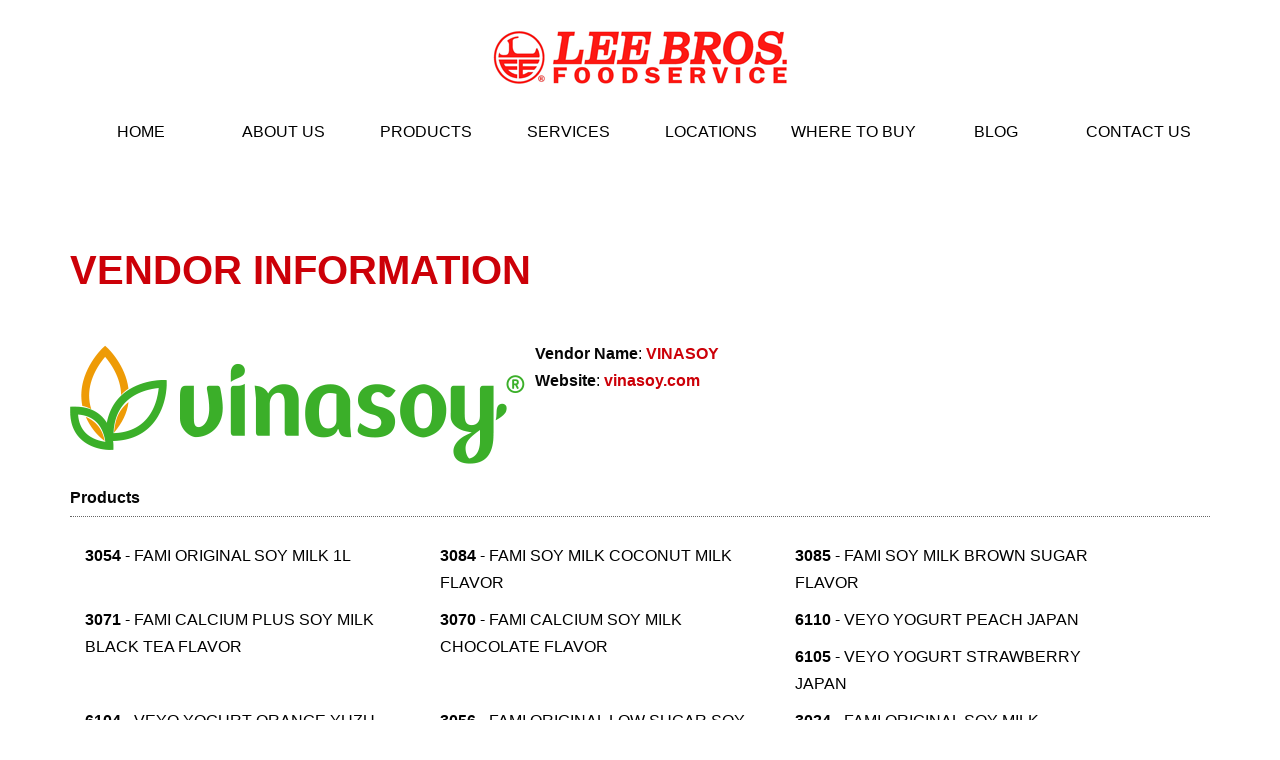

--- FILE ---
content_type: text/html; charset=utf-8
request_url: http://leebros.com/product.php?act=productvendor&vendorid=9705
body_size: 5822
content:

<!DOCTYPE html>
<html lang="en">
<head>
<meta charset="utf-8">
<title>www.leebros.com</title>
<meta name="viewport" content="width=device-width">
<meta name="format-detection" content="telephone=no">
<meta http-equiv="Content-Type" content="text/html; charset=utf-8">
<META  name="keywords" content="LeesCoffee, Cafe, Coffee, LeeSandwiches">
<meta http-equiv="Page-Enter" content="blendTrans(Duration=1.0)">
<meta name="description" content="">
<title>www.leebros.com</title>
<link href="skin/sheet/lees.css" type="text/css" rel="stylesheet">
<link href="skin/sheet/leesclass.css" type="text/css" rel="stylesheet">
<link href="skin/sheet/control.css" type="text/css" rel="stylesheet">
<link href="skin/sheet/cart.css" type="text/css" rel="stylesheet">
<link href="skin/sheet/second.css" type="text/css" rel="stylesheet">
<script src="https://code.jquery.com/jquery-3.6.0.min.js"></script>
<script>
    var $3_6_0 = jQuery.noConflict();
</script>
<script src="https://ajax.googleapis.com/ajax/libs/jquery/1.11.3/jquery.min.js"></script>
    <script>
        var $1_11_3 = jQuery.noConflict();
    </script>
<script type="text/javascript" src="skin/sheet/function.js"></script>
</head>
<body>
<div id="header">
    <div id="banner">
      <div class="container-fluid clear">
        <div style="text-align: center" class="logo">
    <a href="http://www.leebros.com"><img src="./skin/images/logo.png" border="0" /></a>
</div>
      </div>
    </div>
    <div id="topmenu">
      <div class="container-fluid">
        <ul class="nav navbar-nav flex pc"  id="cssmenu">
    <li><a  href="index.php">Home</a></li>
    <li><a  href="main.php?act=introduct&amp;content=about">About us</a></li>
    <li class="menu-product-box">
        <a  class="menu-product sp class='active'" href="product.php?act=productcategory">Products</a>
        <a   class="menu-product pc class='active'" href="">Products</a>
        <ul class="list-cat-menu pc">
            <li><a href="product.php?act=product&catid=all">ALL</a></li>
            <li><a href="product.php?act=product&catid=30">LEE'S FROZEN CONCENTRATE COFFEE</a></li>
            		
            <li><a href="product.php?act=product&catid=103">LEE'S COFFEE & TEA (FOODSERVICE)</a></li>
            		
            <li><a href="product.php?act=product&catid=104">GOURMET CAKES</a></li>
            		
            <li><a href="product.php?act=product&catid=105">LEE'S MACARONS</a></li>
            		
            <li><a href="product.php?act=product&catid=106">LEE’S COFFEE EXCLUSIVE FRESH GROUND COFFEE</a></li>
            		
            <li><a href="product.php?act=product&catid=118">PLANT-BASED MILK NON-DAIRY MILK</a></li>
            		
            <li><a href="product.php?act=product&catid=121">LEE’S COFFEE PREMIUM CAFÉ LATTE READY TO DRINK</a></li>
            		
            <li><a href="product.php?act=product&catid=122">TUFOCO</a></li>
            		
            <li><a href="product.php?act=product&catid=124">THANH HA FISH SAUCE-SINCE 1918 | OVER 100 YEARS</a></li>
            		
            <li><a href="product.php?act=product&catid=135">MASAN-CHINSU CHILI SAUCE</a></li>
            		
            <li><a href="product.php?act=product&catid=136">MASAN-CHINSU SOY SAUCE</a></li>
            		
            <li><a href="product.php?act=product&catid=137">MASAN-CHINSU FISH SAUCE</a></li>
            		
            <li><a href="product.php?act=product&catid=138">MASAN-OMACHI POTATO NOODLES</a></li>
            		
            <li><a href="product.php?act=product&catid=139">SPECIALTY INGREDIENTS FOR BUBBLE MILK TEA</a></li>
            		
            <li><a href="product.php?act=product&catid=141">SPECIALTY INGREDIENTS FOR BÁNH MÌ</a></li>
            		
            <li><a href="product.php?act=product&catid=142">SPECIALTY DELI MEATS FOR FAST FOODS</a></li>
            		
            <li><a href="product.php?act=product&catid=143">FROZEN PASTRIES</a></li>
            		
            <li><a href="product.php?act=product&catid=144">FROZEN FULLY BAKED PASTRIES</a></li>
            		
            <li><a href="product.php?act=product&catid=148">ST25 RICE GAO ONG CUA</a></li>
            		
            <li><a href="product.php?act=product&catid=149">SUGAR CANE JUICE MACHINE</a></li>
            		
            <li><a href="product.php?act=product&catid=154">LA FRESH FRUIT JUICE CONCENTRATE</a></li>
            		
            <li><a href="product.php?act=product&catid=153">ĐẶC SẢN VIETNAM</a></li>
            		
            <li><a href="product.php?act=product&catid=155">PREMIUM COFFEE</a></li>
            		
            <li><a href="product.php?act=product&catid=156">MASAN</a></li>
            		
            <li><a href="product.php?act=product&catid=157">VICOSAP</a></li>
            		
            <li><a href="product.php?act=product&catid=158">TIN FISH SAUCE | 300 YEARS HERITAGE</a></li>
            		
            <li><a href="product.php?act=product&catid=163">RICE PAPER</a></li>
            		
            <li><a href="product.php?act=product&catid=160">MASAN-CHINSU SRIRACHA CHILI SAUCE</a></li>
            		
            <li><a href="product.php?act=product&catid=161">MASAN-CHINSU SEASONINGS</a></li>
            		
            <li><a href="product.php?act=product&catid=162">WELLNESS AND HEALTH</a></li>
            		
            <li><a href="product.php?act=product&catid=164">BAKING & SPICES</a></li>
            		
            <li><a href="product.php?act=product&catid=165">RICE PAPER</a></li>
            		
            <li><a href="product.php?act=product&catid=166">PREMIUM RICE PRODUCTS COLLECTION</a></li>		
        </ul>
    </li>
    <li><a  href="main.php?act=service">Services</a></li>
    <li><a  href="main.php?act=location">Locations</a></li>
	<li><a  href="main.php?act=wheretobuy">Where To Buy</a></li>
    <li><a  href="main.php?act=news">BLOG</a></li>
    <li><a  href="main.php?act=contact">Contact us</a></li>
    <li style='display:none'><a href="product.php?act=cusorderprofile">Customer</a></li>
	</ul>
 <div class="menubt sp"> 
    <span class="top"></span>
    <span class="middle"></span> 
    <span class="bottom"></span>
    <div class="text text-menu">Menu</div>
</div>
      </div>
    </div>
  </div>
  <div id="content">
    <div class="container-fluid">
      <div style="margin-top:-15px;">
<div style="margin-top: 40px;">
	<h2><span class="titlebox" style="text-align: left;">Vendor Information</span></h2>
	
    <div>
    <div style="margin-top: 15px;">
    	<img src="upload/product/vendor/vinasoy.png" style="margin-top:5px; margin-right:10px;" align="left" border="0" style="margin-right:10px;"/>
        <span style="padding-top: 20px;"><b>Vendor Name</b></span>: <span class="titlebox">VINASOY</span><br />
        <b>Website</b>: <span class="titlebox">vinasoy.com</span><br />
    </div>
    <div>    </div>
    </div>
</div> 
<div style="clear: both; font-weight:bold; padding-top:20px; padding-bottom:5px; border-bottom:1px dotted #666666;">
	Products
	</div>
<div>   
		<table cellpadding="0" cellspacing="0" border="0" style="margin-bottom:30px; width:100%;">
			<tr><td style="padding-top:10px;">			
			<div style="padding:10px 0 5px 0; width:99%;">
			<div style="float:left; width:340px; text-align:left; margin:5px 0px 5px 15px;">				
				<a href="product.php?act=prodetail&catid=118&id=5940" class="newshot">
				<b>3054</b> - <span style="text-transform: capitalize;">FAMI ORIGINAL SOY MILK 1L</span></a>
				</div>
			
				<div style="float:left; width:340px; text-align:left; margin:5px 0px 5px 15px;">				
				<a href="product.php?act=prodetail&catid=118&id=5883" class="newshot">
				<b>3084</b> - <span style="text-transform: capitalize;">FAMI SOY MILK COCONUT MILK FLAVOR</span></a>
				</div>
			
				<div style="float:left; width:340px; text-align:left; margin:5px 0px 5px 15px;">				
				<a href="product.php?act=prodetail&catid=118&id=5884" class="newshot">
				<b>3085</b> - <span style="text-transform: capitalize;">FAMI SOY MILK BROWN SUGAR FLAVOR</span></a>
				</div>
			
				<div style="float:left; width:340px; text-align:left; margin:5px 0px 5px 15px;">				
				<a href="product.php?act=prodetail&catid=118&id=5856" class="newshot">
				<b>3071</b> - <span style="text-transform: capitalize;">FAMI CALCIUM PLUS SOY MILK BLACK TEA FLAVOR</span></a>
				</div>
			
				<div style="float:left; width:340px; text-align:left; margin:5px 0px 5px 15px;">				
				<a href="product.php?act=prodetail&catid=118&id=5855" class="newshot">
				<b>3070</b> - <span style="text-transform: capitalize;">FAMI CALCIUM SOY MILK CHOCOLATE FLAVOR</span></a>
				</div>
			
				<div style="float:left; width:340px; text-align:left; margin:5px 0px 5px 15px;">				
				<a href="product.php?act=prodetail&catid=118&id=5845" class="newshot">
				<b>6110</b> - <span style="text-transform: capitalize;">VEYO YOGURT PEACH JAPAN</span></a>
				</div>
			
				<div style="float:left; width:340px; text-align:left; margin:5px 0px 5px 15px;">				
				<a href="product.php?act=prodetail&catid=118&id=5844" class="newshot">
				<b>6105</b> - <span style="text-transform: capitalize;">VEYO YOGURT STRAWBERRY JAPAN</span></a>
				</div>
			
				<div style="float:left; width:340px; text-align:left; margin:5px 0px 5px 15px;">				
				<a href="product.php?act=prodetail&catid=118&id=5842" class="newshot">
				<b>6104</b> - <span style="text-transform: capitalize;">VEYO YOGURT ORANGE YUZU</span></a>
				</div>
			
				<div style="float:left; width:340px; text-align:left; margin:5px 0px 5px 15px;">				
				<a href="product.php?act=prodetail&catid=118&id=5834" class="newshot">
				<b>3056</b> - <span style="text-transform: capitalize;">FAMI ORIGINAL LOW SUGAR
SOY MILK</span></a>
				</div>
			
				<div style="float:left; width:340px; text-align:left; margin:5px 0px 5px 15px;">				
				<a href="product.php?act=prodetail&catid=118&id=5833" class="newshot">
				<b>3024</b> - <span style="text-transform: capitalize;">FAMI ORIGINAL SOY MILK</span></a>
				</div>
			</div>
			</td></tr>	
		</table>	
</div>
<div>
	<div style="clear: both; font-weight:bold; padding-top:20px; padding-bottom:15px; border-bottom:1px dotted #666666;">
	Choose Vendor Name:
	</div>
    <div style="padding-top:10px;margin-bottom: 100px;">
    	<select name="vendor" id="vendor" style="width:200px;" onchange="javascript:getvendorlist(this);""><option value='2''>LEE BROS./BAKERY</option><option value='3''>SAIGON GOURMET</option><option value='4''>LEES SANDWICHES</option><option value='10''>BERKELEY FARMS</option><option value='12''>CRYSTAL CO.</option><option value='13''>WONDER/HOSTESS</option><option value='14''>EARTHGRAINS BAKING</option><option value='15''>WATSONNVILLE COAST</option><option value='16''>AMEX DIST./BIMBO</option><option value='17''>REID PLASTIC</option><option value='21''>PACIFIC CHEESE</option><option value='24''>PITCO FOODS</option><option value='25''>VSA</option><option value='26''>LA ROSA TORTILIA</option><option value='28''>RACE STREET FOODS</option><option value='30''>PAPERCRAFT</option><option value='31''>SOUTHWEST TRADERS</option><option value='33''>NORTHERN ENERGY</option><option value='36''>WYZEN FOODS</option><option value='37''>OLIVERA FOODS</option><option value='40''>PACIFIC AGRI</option><option value='41''>ROCHESTER MIDLAND</option><option value='42''>WESTERN FOODS PRO.</option><option value='43''>ADM PACKAGED OIL</option><option value='44''>THE DANIELSEN CO.</option><option value='45''>HARVEST MEAT COMPANY</option><option value='49''>MILLER'S PACKING COMPANY</option><option value='50''>CAMPELL SOUP CO.</option><option value='51''>ATALANTA CORP.</option><option value='52''>YOPLAIT USA</option><option value='53''>COCO-COLA S.F.</option><option value='54''>SEVEN-UP BOTTLING</option><option value='55''>M.E.FOX&COMPANY</option><option value='58''>JONES DAIRY FARM</option><option value='60''>FRESH START VITAMIN</option><option value='63''>WM WRIGLEY JR CO.</option><option value='66''>SAMPCO INC</option><option value='67''>FRITO LAY</option><option value='68''>QUAKER OATS CO.</option><option value='70''>CONAGRA FOODS</option><option value='71''>S.MARTINELLI&CO.</option><option value='74''>FOUR-IN-ONE CO.</option><option value='75''>SIMPLOT FOOD GROUP</option><option value='76''>RUIZ FOODS PRODUCTS</option><option value='78''>LAWRY FOODS CO</option><option value='79''>GRAINGER</option><option value='80''>PEPSI-COLA CO</option><option value='83''>C G ROXANE WATER</option><option value='84''>NOVAMEX FOODS CORP</option><option value='85''>HEINZ CO.</option><option value='86''>3M PACKING</option><option value='87''>WEI-CHAN S.F BRANCH</option><option value='88''>CATER NEEDS</option><option value='89''>TONG ENTERPRISES</option><option value='90''>DART CONTAINER</option><option value='92''>SCHREIBER FOODS</option><option value='95''>HORMEL FOODS CORP</option><option value='97''>FOSTER FARMS</option><option value='98''>SHASTA BEVERAGES</option><option value='101''>EMPACADORA "TAPATIO"</option><option value='102''>PEARSON SALSES CO.</option><option value='103''>AEP INDUSTRIES INC.</option><option value='104''>TIMPAC INC.</option><option value='105''>POSH BAKERY</option><option value='106''>JALIMEX FOODS</option><option value='107''>PAPERCRAFT/SOLO</option><option value='110''>SALADINOS FOODSERVICE</option><option value='111''>SOUTHLAND FOOD TRAY</option><option value='112''>MOREHOUSE FOODS</option><option value='113''>PLUMROSE</option><option value='114''>GENERAL MILLS</option><option value='116''>PORTOLA PACKAGING  INC</option><option value='117''>GOLDMAX  INDUSTRIES. INC</option><option value='119''>NISSIN CUP NOODLE</option><option value='123''>KIKKOMAN</option><option value='124''>WELCH'S</option><option value='125''>KERNS BEVERAGE LLC</option><option value='129''>KRUGER FOODS</option><option value='131''>GAVINA COFFEE</option><option value='138''>LAGASSE BROS.INC</option><option value='142''>AUTHENTIC  LA VICTORIA FOODS</option><option value='143''>RECKITT&BENCKISER</option><option value='144''>BASIC AMERICAN FOODS</option><option value='147''>ALEGACY (HAROLD)</option><option value='149''>SCRIPTO TOKAI</option><option value='150''>O.K.FOODS INC.</option><option value='151''>CADBURY SCHWEPPES</option><option value='152''>DVW COMERCIAL</option><option value='153''>LA GOUT</option><option value='155''>GREAT SOUTHERN CORP</option><option value='157''>ZEP</option><option value='163''>ALCAN FOIL</option><option value='165''>GOLDEN OCHID KIMLAN</option><option value='166''>ORIENTAL DELICATED</option><option value='170''>VERNE MARANDA (USDA BAG)</option><option value='171''>WOLO MANUF. (HORN)</option><option value='172''>WESTERN PLASTIC</option><option value='178''>JARRITO DIST.</option><option value='182''>PILGRIM'S PRIDE</option><option value='186''>CADBURY ADAMS USA</option><option value='190''>BUNGE FOODS(R&H)</option><option value='191''>YEO'S TRADING</option><option value='192''>JUMEX FOODS</option><option value='198''>NOZAKI (GEISHA TUNA)</option><option value='202''>CLEAN SOURCE</option><option value='205''>JELTRO CASH & CARRY</option><option value='211''>KOCH SUPPLIES INC</option><option value='213''>MARQUEZ BROTHERS</option><option value='216''>GUITTARD CHOCO CO.</option><option value='221''>SANTA CLARA NUTS</option><option value='228''>ROYAL PAPER</option><option value='232''>PAPPERCON</option><option value='246''>PRIMA FOODS</option><option value='248''>BRIDGFORD FOODS</option><option value='251''>GT PROCUCE</option><option value='252''>KAMP (PROPANE)</option><option value='256''>FRENCH FRY EXPRESS</option><option value='263''>MASTERCRAFT PAKAGING</option><option value='265''>UNIVERSAL GRAPHICS</option><option value='272''>ADMIRAL CRAFT EQ.</option><option value='274''>HORNELL BREWING CO</option><option value='283''>VEND MART</option><option value='285''>PAPERCRAFT-ELM</option><option value='286''>REPULIC BAG INC</option><option value='290''>SCRUBBLE</option><option value='296''>WESTFARM FOODS</option><option value='299''>RICHMOND MEAT</option><option value='303''>JAMECO INC</option><option value='305''>ACME LINEN COMPANY</option><option value='314''>STEVES PRODUCE</option><option value='315''>ZENITH BAG</option><option value='319''>OCEAN SPRAYS</option><option value='325''>REYNALDO'S</option><option value='332''>ORANGE BAKERY</option><option value='333''>CERTI FRESHFOOD</option><option value='334''>CACIQUE USA</option><option value='335''>WESCO ENTERPRISES</option><option value='337''>VENTURA FOOD</option><option value='338''>VULCAN INC</option><option value='339''>CHARLIE'S PRIDE MEAT</option><option value='343''>BARKOFF CONTAINER</option><option value='344''>FLEA MARKET</option><option value='346''>GORDON SALES CO.</option><option value='347''>G.M.FOAM & PAPER</option><option value='349''>GENPAK</option><option value='350''>GOURMET TASTE</option><option value='351''>JIMENE'S FOODS</option><option value='352''>TAKE A BYTE</option><option value='357''>JAVA JACKET</option><option value='373''>AMERICAN GOURMET</option><option value='430''>ASTRO SALES INT.</option><option value='451''>S.T MED</option><option value='660''>BOTTOMLEY DIST.CO</option><option value='1512''>RESTAURANT DEPOT</option><option value='1776''>LHC ENTERPRISES</option><option value='1860''>CHONG'S PRODUCE INC</option><option value='3988''>WESTLAKE FRUIT&PROD</option><option value='7613''>WICKSTROM &ASSOCIATES</option><option value='9144''>ACS INDUSTRIES</option><option value='9198''>SUNNYVALE FOODS</option><option value='9642''>A&F EXPORT</option><option value='9644''>A.J.ANTUNES&CO.</option><option value='9648''>AABURCO</option><option value='9649''>AMERICAN ASSOCITION O</option><option value='9650''>AMERICAN ALL RISK INS SE</option><option value='9652''>ABOVE&BEYOND BALLOO</option><option value='9653''>ACCOUNTANT STATIONERS</option><option value='9655''>PACIFIC SPICE CO</option><option value='9656''>CHI FUNG PLASTICS</option><option value='9657''>DAWN BAKERY SUPPLY</option><option value='9658''>JUANITA'S FOOD</option><option value='9659''>KOCK FOOD RICHLAND</option><option value='9660''>LUNCH TRUCK PARTS</option><option value='9661''>NESTLE FOODSERVICE</option><option value='9662''>SAN FRAN QUALITY FD</option><option value='9663''>SAN FRANCISCO TRAD</option><option value='9664''>SARA LEE COFFEE &TEA</option><option value='9665''>SUN HING FOODS. INC</option><option value='9666''>SUPERIOR COFFEE</option><option value='9667''>AFFILIATED PACKAGING</option><option value='9669''>PIERRE FOODS INC</option><option value='9670''>MEAT DEPARTMENT</option><option value='9671''>B&H GOLDEN BAKE</option><option value='9672''>LOUIS JORDAN</option><option value='9673''>INTERNATIONAL BAKERS INC.</option><option value='9676''>CALICO BRANDS</option><option value='9677''>MP FOOD INC</option><option value='9678''>D&T FOODS INC.</option><option value='9679''>EASTIMPEX</option><option value='9680''>TREBOL PRODUCTOS CON SUERTE</option><option value='9681''>JOHNSON CATERING</option><option value='9683''>PEPELANDIA DISTRIBUTOR</option><option value='9685''>DARIGOLD</option><option value='9688''>CALIFORNIA WORLD TRADE </option><option value='9689''>MARATHON PACKING CORP</option><option value='9690''>CHEEZBIZ</option><option value='9691''>SUN FAT TRADING CORP</option><option value='9692''>LEES COFFEE</option><option value='9696''>TAN HUE VIEN</option><option value='9697''>DRAGON KY ANH</option><option value='9698''>LEE'S SIGNATURE</option><option value='9699''>MASAN</option><option value='9700''>LEE'S COFFEE EXCLUSIVE</option><option value='9702''>VISSAN</option><option value='9703''>CHINSU</option><option value='9704''>STAR KOMBUCHA</option><option value='9705'selected'>VINASOY</option><option value='9706''>NAKYDACO</option><option value='9707''>TUFOCO</option><option value='9708''>THỌ PHÁT</option><option value='9709''>HIEU BA CAY TRE</option><option value='9710''>THANH HA</option><option value='9711''>ROYAL</option><option value='9712''>LEE'S SUPPLIES</option><option value='9713''>LÊ NGUYỄN DƯƠNG</option><option value='9714''>GẠO ÔNG CUA</option><option value='9715''>CÔ BA MIỀN TÂY</option><option value='9716''>LA FRESH</option><option value='9717''>BELDI</option><option value='9718''>CAFE RUNAM</option><option value='9719''>VICOSAP</option><option value='9720''>NƯỚC MẮM TÍN</option><option value='9721''>DALAHOUSE</option><option value='9722''>DALAHOUSE</option><option value='9723''>TOP COCO</option><option value='9724''>CÔNG TY CỔ PHẦN THỰC PHẨM BÍCH CHI</option><option value='9725''>REC REC</option><option value='9726''>MAC CA DAI VIET</option><option value='9727''>BÍCH CHI</option><option value='9728''>LASUCO</option><option value='9729''>OMELI</option><option value='9730''>TRÀNG AN</option><option value='9731''>KIM BÔI</option><option value='9732''>NUTIFOOD</option><option value='9733''>FNV</option><option value='9734''>LASUCO</option><option value='9735''>BÁNH TRÁNG SACHI</option><option value='9736''>LOF</option><option value='9737''>AN NHIÊN</option><option value='9738''>BẢO HƯNG</option><option value='9739''>NADISA</option><option value='9740''>DH FOODS</option><option value='9741''>TRUNG NAM THANH</option></select>
    </div>
    <script language="javascript">
	function getvendorlist(control)
	{
		location.href='product.php?act=productvendor&vendorid=' + control.value;
	}
	</script>
</div>
</div>
    </div>
  </div>
	<div id="footer">
    <div class="container-fluid">
      <div class="pc">
<a href="index.php" class="menu_footer">Home</a>  |    
	<a href="main.php?act=introduct&content=about"  class="menu_footer">About us</a>  |
	<a href="product.php?act=product&catid=all"  class="menu_footer">Products</a>  |   
	<a href="main.php?act=service"  class="menu_footer">Services</a>  | 
	<a href="main.php?act=location"  class="menu_footer">Locations</a>  |   
    	<a href="main.php?act=news"  class="menu_footer">News</a>  |   	
	<a href="main.php?act=contact"  class="menu_footer">Contact us</a>     
	<!--<a href="main.php?act=recallproduct" class="menu_footer">Recalls & Product Notices</a>-->
</div>
<div class="coppy">
	<span class="text_footer">Copyright 1980-2020 Lee Bros. Foodservice, Inc. All Rights Reserved. Lee logo is a registered trademark of Lee Bros. Foodservice, Inc.</span>
</div>
    </div>
  </div>
</body>
</html>  


--- FILE ---
content_type: text/css
request_url: http://leebros.com/skin/sheet/lees.css
body_size: 3273
content:
/* CSS Document */
html {
    font-size: 62.5%;
}

div#page
{
	width:996px; margin:0 auto; border:2px solid #3564a2; background-color:#ffffff;
}
div#page #top
{	
	width:966px; margin:10px auto;	
}
div#page #top #banner
{
	height:90px
}
#page #top #topmenu
{
	height:43px; width:960px; margin:0 auto; background:url(../images/top_menu.png) no-repeat;
}
div#page #content
{
	background:url(../images/bg_right.png) right repeat-y; width:996px;
}
div#page #content #main_left
{
	width:740px; float:left; padding-left:16px;
}
div#page #content #main_right
{
	width:196px; float:left; padding-left:20px; padding-right:10px; background:url(../images/top_right.png) 14px 0px no-repeat;
}

#header {
	padding-bottom: 60px;
}

#footer
{
	padding:20px 0 10px 0; 
	color:#FFFFFF; 
	background: #0F5EAB;
	text-align: center;
}

#footer .coppy {
	margin: 20px 0 10px 0;
    text-align: center;
    font-size: 12px;
}


/* Dao add */
.clear:after {
	content: "";
	display: block;
	height: 0;
	clear: both;
	visibility: hidden;
  }
  
  .clear {
	display: inline-table;
  }
  
  /* mac \*/
  * html .clear {
	height: 1%;
  }
  
  .clear {
	display: block;
  }

.fl-left {
	float: left;
}

.fl-right {
	float: right;
}

ul, li {
	list-style: none;
	padding: 0;
    margin: 0;
}

.flex {
	display: flex;
}

.al-center {
	text-align: center;
}

.container-fluid {
    margin-right: auto;
    margin-left: auto;
    max-width: 1440px;
}

@media only screen and (min-width: 1025px) {
	.container-fluid {
	 	padding: 0px 70px;
	}
}

body {
    font-family: 'Montserrat', sans-serif;
    font-size: 16px;
    line-height: 1.42857143;
	color: #070707;
	margin: 0;
	padding: 0;
	line-height: 27px;
}

#banner {
	padding: 20px 0 10px 0;
}

#banner a {
	text-align: center;
}

.navbar-nav > li {
	position: relative;
	flex: 1;
}

.navbar-nav > li .list-cat-menu {
	position: absolute;
	top: 57px;
	z-index: 1000;
}

.navbar-nav > li .list-cat-menu li a {
	width: 350px;
	padding: 3px 20px;
	background-color: #0F5EAB;
	color: #fff;
	display: block;
        font-size: 14px;
}

.navbar-nav > li .list-cat-menu li a:hover {
	opacity: 0.7;
}

.navbar-nav {
	background-color: rgba(255,255,255,0.8);
}

.nav > li > a {
	color: #000;
	font-size: 16px;
	padding-top: 15px;
	padding-bottom: 15px;
	width: 100%;
	position: relative;
    display: block;
	padding: 15px 0;
	text-transform: uppercase;
	text-align: center;
}

.nav > li > a:focus, .nav > li > a:hover,.nav > li > a.active,
.nav .open>a, .nav .open>a:focus, .nav .open>a:hover {
	background-color: #0F5EAB;
	color: #fff;
}

#bxslider img {
	width: 100%;
}

h2 .titlebox {
	font-size: 4rem!important;
	padding-bottom:5px;
	margin-bottom: 40px;
	display: block;
	text-align: center;
	text-transform: uppercase;
}

.rendors-box {
	margin-bottom: 60px;
	text-align: center;
	justify-content: space-around;
	flex-wrap: wrap;
    margin-top: 60px;
}

.rendors-box div {
    width: 20%;
}

.news-hot {
	flex-wrap: nowrap;
	justify-content: space-around;
}

.news-item {
	width: 33.3333%;
	margin-right: 20px;
}

.news-item span {
	margin-left: 10px;
}

.product-items {
	justify-content: space-around;
	flex-wrap: wrap;
}

.product-items a {
	margin: 15px;
	width: 240px;
}

.product-items a p {
	color: #0F5EAB;
	margin: 5px 0;
}

.product-items a:hover {
	opacity: 0.5;
}

.product-items img {
	padding: 10px;
	width: auto;
	height: 200px;
}

.content-main {
	margin: 60px 0;
}

.service-page {
	margin-bottom: 30px;
}

.readmore {
	color: #780000;
}

.product-item-frame,
.promotion-item-frame,
.new-frame,
.brands-frame {
	padding-top: 60px;
}

.new-frame {
	padding-bottom: 60px;
}

.new-frame {
	background: #f9f9f9;
}

.overflow-sp3 {
	padding-bottom: 40px;
}

.promotion-item-frame .container-fluid,
.product-item-frame .container-fluid  {
	padding: 0;
}

.promotion-item-frame .bx-wrapper,
.product-item-frame .bx-wrapper  {
	padding: 0 50px;
}


.brands-frame {
	padding-bottom: 30px;
}

.list-product {
	flex-wrap: wrap;
	justify-content: flex-start;
	margin-top: 30px;
}

.prodetail {
	align-items: center;
	margin: 40px 0;
}

.prodetail .info {
	margin-left: 30px;;
}

.prodetail .info .title-left {
	font-size: 14px;
	display: inline-block;
	margin-right: 20px;
}

.prodetail .info  .pro-desc {
	margin: 60px 0;
}

.pro-note {
	color: #780000;
}

.pro-vendor {
	margin-bottom: 60px;
}

.pro-desc .flex {
	justify-content: space-between;
}

.panel {
    margin-bottom: 20px;
    background-color: #fff;
    border: 1px solid transparent;
    border-radius: 4px;
    -webkit-box-shadow: 0 1px 1px rgba(0,0,0,.05);
    box-shadow: 0 1px 1px rgba(0,0,0,.05);
}

.panel-default {
	width: 47%;
    border-color: #ddd;
}

.table {
	width: 100%;
	border-spacing: 0;
    border-collapse: collapse;
}

.panel-default > .panel-heading {
    color: #333;
    background-color: #f5f5f5;
    border-color: #ddd;
}

.panel-heading {
    padding: 10px 15px;
    border-bottom: 1px solid transparent;
    border-top-left-radius: 3px;
    border-top-right-radius: 3px;
}

.panel > .table-responsive:last-child > .table:last-child, .panel > .table:last-child {
    border-bottom-right-radius: 3px;
    border-bottom-left-radius: 3px;
}

.panel > .panel-collapse > .table, .panel > .table, .panel > .table-responsive > .table {
    margin-bottom: 0;
}

.panel > .table > tbody:first-child > tr:first-child td, .panel > .table > tbody:first-child > tr:first-child th {
    border-top: 0;
}

.table > tbody > tr > td, .table > tbody > tr > th, .table > tfoot > tr > td, .table > tfoot > tr > th, .table > thead > tr > td, .table > thead > tr > th {
    padding: 8px;
    line-height: 1.42857143;
    vertical-align: top;
	border-top: 1px solid #ddd;
	text-align: left;
}

.panel-body {
    padding: 15px;
}

.prodetail img {
	max-height: 400px;
	min-height: 350px;
}

.table-contact {
	margin-bottom: 60px;
}

.table-vendor {
	margin: 60px 0;
}

.table-vendor .titlebox {
	text-align: left;
}

.table-vendor .list-vendor  {
	text-align: center;
}

.table-vendor .list-vendor div {
	display: inline-block;
	margin: 10px;
}

.table-vendor a.link {
	padding: 0 5px;
}

.title-contact {
	text-align: left!important;
	text-transform: capitalize!important;
}

#barcode span {
	height: 0.5in!important;
}

.service-page h2 a {
	font-size: 2rem!important;
	margin-bottom: 0px!important;
}

.FontGrayAbout {
	color: #CC0008;
	font-size: 2rem;
}


.content-service {
	margin-bottom: 60px;
}

#wheretobuy h3 {
	font-size: 30px;
	color: #990000;
	padding-top: 40px;
}

#wheretobuy ul {
	flex-wrap: wrap;
	margin: 50px 0 70px 0;
}

#wheretobuy ul li {
	padding: 40px 0;
    text-align: center;
    width: 20%;
}

#wheretobuylist {
	margin-bottom: 100px;
}

#wheretobuylist h3 {
	font-size: 26px;
	text-align: center;
    padding: 30px 0;
    color: #CC0008;
}

#wheretobuylist h4 {
	font-size: 22px;
	color: #333;
	text-align: center;
	text-align: left;
	font-style: normal;
	margin-bottom: 20px;
}

#wheretobuylist h5 {
	font-size: 18px;
	margin: 0;
	color: #333;
}

#wheretobuylist address {
	color: #666;
	font-style: normal;
}

#wheretobuylist address p {
	margin: 5px 0;
	padding: 0;
}

#wheretobuylist .group {
	margin-bottom: 40px;
}

#wheretobuylist .detail-group {
	background: #f9f9f9;
    padding: 40px;
}

#wheretobuylist .detail-group li {
	width: 33%;
	display: inline-block;
	text-align: left;
	vertical-align: top;
}

#location h1,
#location h2,
#location h4 {
    padding-bottom: 10px;
    line-height: 1em;
    font-weight: 500;
}

#location h1 {
  font-size: 30px!important;
  color: #990000;
}

#location h2 {
    font-size: 26px;
    
}

#location h4 {
    font-size: 18px;
	font-weight: bold;
	margin:0;
	padding: 0;
    text-transform: uppercase;
}

#location li {
	display: inline-block;
	width: 45%;
	vertical-align: top;
}

.blog-landing {
	display: -webkit-box;
    display: -moz-box;
    display: -ms-flex;
    display: -ms-flexbox;
    display: -webkit-flex;
    display: flex;
    -webkit-flex-wrap: wrap;
    -ms-flex-wrap: wrap;
    flex-wrap: wrap;
    margin-top: 50px;
}

.blog-landing .blog-post-container {
	display: inline;
    float: left;
    width: 31%;
    margin: 0 1.04167%;
    display: -webkit-box;
    display: -moz-box;
    display: -ms-flex;
    display: -ms-flexbox;
    display: -webkit-flex;
    display: flex;
    margin-top: 20px;
    margin-bottom: 20px;
	border: 1px solid #c9c9c9;
}

.blog-landing .blog-post-container:nth-of-type(3n+1) {
    clear: left;
}

.blog-landing .blog-post-container:nth-of-type(2n+1) {
    clear: none;
}



.blog-landing .blog-post-container .blog-post-content {
    -webkit-box-flex: 1;
    -moz-box-flex: 1;
    -webkit-flex: 1;
    -ms-flex: 1;
    flex: 1;
}

.blog-landing .blog-post-container .blog-post-content .featured-object {
    width: 100%;
}

.blog-landing .blog-post-container .blog-post-content .featured-object img {
    width: 100%;
}

.blog-landing .blog-post-container .blog-content-inner {
    padding: 20px;
}

.blog-landing .blog-post-container .blog-content-inner .blog-header h2 {
    margin-top: 0;
}

.blog-post-container .blog-post-content .blog-header .blog-title {
    font-size: 18px;
    font-size: 1.8rem;
    line-height: 26px;
    font-weight: 700;
}

h2, h1.taxonomy-title {
    font-family: 'Montserrat', sans-serif;
    font-weight: 400;
    color: #070707;
    font-size: 30px;
    font-size: 3rem;
    line-height: 50px;
    text-transform: uppercase;
}

.blog-post-container .blog-post-content .blog-header .blog-title a {
    text-decoration: none;
}

.blog-post-container .blog-post-content .blog-header .blog-category {
    font-size: 16px;
    font-size: 1.6rem;
    line-height: 24px;
    font-weight: 300;
    color: #5d5d5d;
}

.blog-post-container .blog-post-content .blog-header .blog-category a {
    text-decoration: none;
    font-weight: 700;
}

.blog-landing .blog-post-container .blog-content-inner .blog-footer {
    margin-top: 20px;
}

.blog-landing .blog-post-container .blog-content-inner .blog-footer .read-more {
    display: inline-block;
}

.blog-landing .blog-post-container .blog-content-inner .blog-footer .read-more a {
    display: inline-block;
    width: 153px;
    height: 40px;
    background: #0054a6;
    border: 1px solid #0054a6;
    border-radius: 6px;
}

.blog-post-container .blog-post-content .blog-footer .read-more a {
    color: #fff;
    font-size: 16px;
    font-size: 1.6rem;
    line-height: 38px;
    font-weight: 700;
    text-decoration: none;
    text-transform: uppercase;
    text-align: center;
}

.blog-landing .blog-post-container .blog-content-inner .blog-footer .blog-date {
    display: inline-block;
    float: right;
}

.blog-post-container .blog-post-content .blog-footer .blog-date {
    color: #5d5d5d;
}

.blog-landing .blog-post-container .blog-content-inner .blog-header {
	clear: both;
	padding-top: 20px;
}

.blog-post-container  article  {
	width: 100%;
}

section.content-full {
    display: inline;
    float: left;
    width: 97.91667%;
    margin: 0 1.04167%;
}

.line {
    float: left;
    width: 100%;
    height: 1px;
    background: #b7b7b7;
    margin: 40px 0 50px 0;
}

.navigation-container {
	text-align: center;
}

.navigation {
    display: -webkit-box;
    display: -moz-box;
    display: -ms-flex;
    display: -ms-flexbox;
    display: -webkit-flex;
    display: flex;
    -webkit-flex-direction: row;
    -ms-flex-direction: row;
    flex-direction: row;
    -webkit-justify-content: space-between;
    -ms-justify-content: space-between;
    justify-content: space-between;
}

.navigation {
    float: left;
    width: 100%;
}

.navigation .post-info {
    text-align: center;
	margin: 0 auto;
}

.blog-single .navigation .post-info .blog-date {
    font-size: 16px;
    font-size: 1.6rem;
    line-height: 26px;
    color: #5d5d5d;
}

.blog-single .navigation .nav-previous a, .blog-single .navigation .nav-next a {
    font-size: 16px;
    font-size: 1.6rem;
    text-decoration: none;
    text-align: center;
    line-height: 38px;
}

.blog-single .list-photos li {
    margin: 0 10px;
}

.blog-single .list-photos li img {
    width: 100%;
}

.blog-single .list-photos li:nth-child(1) {
    margin-left: 0;
}

.blog-single .list-photos li:nth-child(3) {
    margin-right: 0;
}

.navigation .nav-previous a {
    display: inline-block;
    width: 167px;
    height: 40px;
    border: 1px solid #5d5d5d;
    border-radius: 6px;
}

.navigation .nav-next {
    margin-top: 0!important;
    order: 2;
	position: relative;
	right: 0;
	top: 0;
	margin-top: 0;
}

.navigation .nav-next {
    display: inline-block;
    float: right;
    margin-top: 30px;
}

.blog-single-banner .cms-featured-image {
    text-align: center;
}

.blog-single {
    margin: 30px 0;
}

.wrapper {
    padding: 0px 70px;
}

section.content-full {
    display: inline;
    width: 97.91667%;
    margin: 0 1.04167%;
}

.blog-single .blog-title {
    font-size: 22px;
    font-size: 2.2rem;
    line-height: 26px;
    font-weight: 700;
    text-transform: uppercase;
}

.navigation .nav-previous {
    display: inline-block;
    float: left;
    margin-top: 30px;
	position: absolute;
	left: 0;
}

.navigation .nav-previous {
    margin-top: 0;
    order: 0;
}

.blog-single .navigation .post-info .blog-date span {
    font-weight: 700;
}

.navigation .nav-next a {
    display: inline-block;
    width: 137px;
    height: 40px;
    border: 1px solid #5d5d5d;
    border-radius: 6px;
}

#nav-below {
	position: relative;
}

.clear:after {
  content: "";
  display: block;
  height: 0;
  clear: both;
  visibility: hidden;
}

.clear {
  display: inline-table;
}

/* mac \*/
* html .clear {
  height: 1%;
}

.clear {
  display: block;
}

.blog-single p,
.blog-single span {
    color: #070707!important;
}

.bx-viewport .product-items div,
#box-slider-new div {
    text-align: center;
}

.heading-box {
  display: flex; 
  justify-content: space-between;
}

h2 .titlebox.title-download {
  font-size: 2.5rem!important;
  text-transform: capitalize!important;
}

.list_recallproduct {
  padding-bottom: 50px;
}

.list_recallproduct li {
  border-bottom: 1px dotted #ccc;
  padding-bottom: 10px;
}

.list_recallproduct li:last-child {
    border-bottom: none;
}

.list_recallproduct p {
  margin-bottom: 0px;
}

.list_recallproduct a {
  color: #0060a9;
  font-size: 1.6rem;
}

.introrecallproduct {
  font-size: 2.3rem;
}



--- FILE ---
content_type: text/css
request_url: http://leebros.com/skin/sheet/leesclass.css
body_size: 828
content:
/* CSS Document */
.contactform{
	text-align:right; padding-right:10px; width:120px;
}
.textlogin
{
	color:#993300;
}
a{
	text-decoration:none; color:#333333
}
a:hover{
	text-decoration:none; color:#666666;
}
a.more{
	text-decoration:none; color:red;
}
a.more:hover{
	text-decoration:none; color:#666666;
}
a.menu_footer
{
	color:#FFFFFF; font-size:14px; text-decoration:none; text-transform:uppercase; font-weight:bold;
}
a.menu_footer:hover
{
	color:#333333;
}
.icon_flash
{
	text-align:right; margin-bottom:5px; margin-left:18px;
}
.box_producthome
{
	width:243px; height:163px; background:url(../images/box_product.png) no-repeat;
}
.titlebox{
	color: #CC0008; font-size:16px; font-weight:bold;
}
a.titlebox{
	font-size:16px; font-weight:bold; text-decoration:none;
}
a.titlebox:hover{
	color:#FF6600; font-size:16px; font-weight:bold;
}
a.titlenews
{ 
	color:#CC0008; font-weight:bold; text-decoration:none;
}
a.titlenews:hover
{ 
	color:#FF6600; font-weight:bold;
}
a.newshot
{
	color:#000000; text-decoration:none;
	text-align: center;
}
a.newshot:hover
{
	color:#666666;
}
.content
{
	color:#620808; 
}
.other{
	color:#780000; font-style:italic;
}
span.member
{
	margin-left:30px;
}
a.link
{
	color:#780000; text-decoration:none;
}
a.link:hover
{
	color:#FF6600
}
a.linki
{
	color:#780000; font-style:italic; text-decoration:none;
}
a.linki:hover
{
	color:#FF6600
}
.errorinfo
{
	color:#FF0000; font-style:italic;
}
.titleboxproduct{
	padding:10px 0; font-size: 1.5rem; text-transform:uppercase; text-align:left; padding-left:10px;border-bottom:1px dotted #000000;
}


.shoptext{
	font-size:12px;
}
.shopprice{
	font-size:15px; font-family:tahoma; font-weight:bold; color:#993300;
}

a.shoplink{
	color:#0072bc; text-decoration:none;  font-weight:bold;
}
a.shoplink:hover{
	color:#67bbf1;
}

.product_title
{
	font-family:Tahoma; font-size:14px; font-weight:bold; color:#006699;
}
div.product_images
{
	width:250px; padding-top:0px; text-align:center; vertical-align:top;
	float:left;
}
div.product_order
{
	width:300px; padding-top:0; text-align:left; float:left;
}

div.product_info
{
	clear: both; text-align:left; padding-top:15px;
}
.vendorname
{
	text-transform:uppercase; font-weight:bold;font-size: 13px;
}
a.category
{
	color:#000000; text-decoration:none;
}
a.category:hover
{
	color:#666666;
}
a.productsearch
{
	text-decoration:none; color:#000000; font-size:9px;
}
a.productsearch:hover
{
	text-decoration:none; color:#666666; font-weight:bold; font-size:9px;
}
/*Weekly ADV*/
.advgroup
{
	Color:red; font-size:18px; font-family:arial; font-weight:bold; text-transform:uppercase;
}
a.advgroup
{
	Color:red; font-size:18px; font-family:arial; font-weight:bold; text-transform:uppercase;
}
a.advgroup:hover
{
	Color:#cccccc;
}

--- FILE ---
content_type: text/css
request_url: http://leebros.com/skin/sheet/control.css
body_size: 513
content:
/* CSS Document */
input.contact
{
	height:30px;
	width: 500px;
	margin: 5px 0;
}
textarea.contact
{
	line-height:20px; border:1px solid #cccccc; width:500px;
}
textarea.sendcard
{
	width:276px; height:150px; background:none; border:1px solid #006699;
}
input.sendcard
{
	width:276px; background:none; border:1px solid #006699;
}
input.button_contact{
	border:1px solid #3564a2; background:#3564a2; color:#FFFFFF; cursor:pointer; font-size:16px; padding: 7px 25px;margin-right: 20px;

}
input.buttonLogin
{
	border:none; background:url(../images/button_login.gif); height:21px; width:110px; cursor:pointer; color:#993300; font-size:16px; font-family:tahoma; text-align:left; padding-left:10px;
}
input.text_login
{
	border:1px solid #CCCCCC; width:100px; margin-right:5px; font-size:16px; height:16px; padding-top:2px; padding-left:3px;
}
select{
	font-family:tahoma; height: 40px;padding: 10px;font-size: 16px;
}
input.text
{
	width:150px; height:18px;
}
input.textA
{
	width:180px; height:18px;
}
input.button_basket
{
	width:80px; background-color:#780000; color:#ffffff; font-size:16px; border:none;
}
input.product_order_one
{
	width:131px; background:url(../images/addtocart.png); border:none; cursor:pointer; height:24px;
}
input
{
	border:1px solid #cccccc;
}
select
{
	border:1px solid #cccccc; list-style:none;
}

--- FILE ---
content_type: text/css
request_url: http://leebros.com/skin/sheet/cart.css
body_size: 1816
content:
.cart__prodetail {
    margin-top: 20px;
    align-items: end;
}
.cart__prodetail li {
    font-size: 1.5rem;
    line-height: 1.5;
    margin-right: 10px!important;
}

.cart__input,
.cart__dropdown {
    background: #fff;
    border: 1px solid #0F5EAB;
    color: #0F5EAB;
    font-size: 14px;
    font-size: 1.4rem;
    padding: 5px 10px;
    height: 20px;
    border-radius: 3px;
}

.cart__input {
    width: 50px;
}

.cart__dropdown {
    width: 70px;
    height: 32px;
}

.cart__button { 
    background-image: none;
    background: #0F5EAB;
    border: 2px solid #0F5EAB;
    color: #fff;
    cursor: pointer;
    display: inline-block;
    font-family: 'Montserrat', sans-serif;
    font-weight: 400;
    font-size: 15px;
    font-size: 1.5rem;
    text-decoration: none;
    text-transform: uppercase;
    vertical-align: middle;
    -webkit-border-radius: 5px;
    -moz-border-radius: 5px;
    -o-border-radius: 5px;
    border-radius: 5px;
    padding: 5px 20px;
}   

.cart__button:hover {
    background: #fff;
    border: 2px solid #0F5EAB;
    color: #0F5EAB;
    text-decoration: none;
}

.cart__list {
    margin-top: 30px;
}

.cart__list>li {
    background-color: #f8e9e9;
    padding: 20px;
    margin-bottom: 20px;
    align-items: center;
}

.cart__list__detail {
    width: 40%;
}

.cart__list li img {
    width: 200px;
    margin-right: 30px;
}

.cart__list__quantity {
    margin-left: 50px;
}

.cart__list__quantity li {
    margin: 0 5px;
}

.cart__address {
    margin: 30px 0 60px 0;
    font-size: 1.8rem;
    color:#0a4279;
    align-items: center;
}

.cart__address .cart__dropdown {
    width: 300px;
    height: 42px;
}


.cart__address li {
    margin-right: 20px;
}

.cart__address__input {
    width: 500px;
    max-width: 100%;
    height: 20px;
    padding: 10px;
    border: 1px solid #0F5EAB;
    border-radius: 5px;
    margin-left: 10px;
}

.cart__order {
    justify-content: center;
    margin-bottom: 90px;
    font-weight: 400;
}

.cart__order .cart__button {
    font-size: 1.6rem;
    padding: 5px 30px;
    margin: 0 10px;
}

.cartlogin {
   justify-content: center;
   align-items: center;
}

.cartlogin__box {
    width: 600px;
    max-width: 100%;
    padding: 40px;
    background: #b4d6f6;
    border-radius: 15px;
    color: #fff;
    font-size: 1.8rem;
    margin: 100px 0 150px 0;
    flex-direction: column;
    align-items: center;
}

.cartlogin h2 .titlebox {
    color: #0F5EAB;
    margin-bottom: 20px;
}

.cartlogin li {
    margin-bottom: 20px;
}

.cartlogin label {
    width: 100px;
    color: #0F5EAB;
    display: inline-block;
}

.cartlogin__input {
    width: 300px;
    border: 1px solid #fff;
    margin-left: 20px;
}

.cartlogin .cart__button {
    margin-top: 20px;
}

.cartlogin li:last-child {
    justify-content: center;
}

.cart__mess {
    font-size: 1.6rem;
    color: #CC0008;
    margin: 0 auto 15px auto;
    display: block;
}

.orderlist {
    width: 100%;
    margin-bottom: 100px; 
}

.orderlist table {
    width: 100%;
    border-collapse: collapse;
    border: none;
    margin: 0 auto;
}

.orderlist th,
.orderlist td {
    padding: 7px 10px;
}

.orderlist th {
    text-align: left;
    background-color: #3a71a6;
    color: #fff;
    font-size: 1.6rem;
}

.orderlist td {
    text-align: left;
    font-size: 1.4rem;
    color: #292828;
}

.orderlist td:first-child {
    padding-left: 30px;
}

.orderlist tr:first-of-type(2n+1) td {
    background-color: #e1edf8;
}

.orderlist .cart__button {
    font-size: 1.4rem;
    text-transform: capitalize;
    padding: 0px 7px;
}

.orderdetail h3 {
    color: #4e4f51
}

.orderdetail img {
    width: 120px;
}

.orderdetail__back {
    justify-content: center;
    margin-top: 60px;
}

.mess_number {
    color: #6e6b6b;
    font-size: 1.4rem;
    text-align: center;
    display: block;
    margin-left: 40px;
}
a.cart__mess {
    margin-left: 125px;
}

.cus__order {
    align-items: start;
    margin-top: 30px;
    margin-bottom: 100px;
}

.cart__menuleft {
    width: 20%;
    border-top-left-radius: 15px;
    border-top-right-radius: 15px;
}

.cart__contentright {
    width: 75%;
    margin-left: 5%;
}

.cart__contentright .cartlogin__box {
    margin-top: 0px;
}

.cart__contentright .cartlogin__box label {
    color: #0F5EAB;
}

.cus__orderchangepassflex .cart__button {
    margin: 50px auto 22px auto;
}

.cart__menuleft li:first-child {
    background-color: #3a71a6;
    padding: 7px 20px;
    color: #fff;
    font-size: 1.6rem;
    text-align: center;
    text-transform: uppercase;
    font-weight: 700;
}
.cart__menuleft li {  
    border: 1px solid #0F5EAB;
    border-top: none;
}

.cart__menuleft li a {
    display: block;
    font-size: 1.6rem;
    color: #0a3c6f;
    padding: 10px 20px;
}

.cart__menuleft li:hover {
    background-color: #3f84c8;
}

.cart__menuleft li:hover a {
    color: #fff;
}

.cusorderprofile {
    margin-bottom: 100px;
}

.cusorderprofile table {
    width: 100%;
    border: none;
    margin: 0;
    padding: 0;
    border-collapse: collapse;
    border: 1px solid #7eb0e2;
    border-bottom: none;
}

.cusorderprofile th {
    width: 200px;
    background-color: #bdd8f3;
    color: #0F5EAB;
}

.cusorderprofile th, .cusorderprofile td {
    padding: 10px 20px;
    font-size: 1.6rem;
    text-align: left;
    border-bottom: 1px solid #7eb0e2;
}

.cusorderprofile td p {
    margin-bottom: 10px;
}

.cart__contentright h2 {
    margin-top: 0;
}

.cart {
    min-height: 500px;
}

.cus__orderchangepass .cart__contentright li:last-child {
    justify-content: center;
    margin-top: 50px;
}

@media all and (max-width: 768px) {
    .cart__prodetail {
        display: flex!important;
        margin-top: 14px;
    }
    .cart__prodetail li {
        margin-right: 7px!important;
    }
    
    .cart__input,
    .cart__dropdown {
        padding: 3px 7px;
    }

    .cart__dropdown {
        height: 28px;
    }
    
    .cart__button { 
        padding: 3px 15px;
    }  
    
    .cart__list {
        margin-top: 20px;
    }
    
    .cart__list>li {
        width: 90%;
        padding: 14px;
        margin-bottom: 14px;
    }
    
    .cart__list__detail {
        width: 100%;
    }
    
    .cart__list li img {
        width: 100px;
        margin-right: 20px;
    }
    
    .cart__list__quantity {
        margin-left: 0;
        display: flex !important;
        align-items: end;
    }
    
    .cart__list__quantity li {
        margin: 0 3px;
    }
    
    .cart__address {
        width: 100%;
        margin: 20px 0 40px 0;
    }
    
    .cart__address .cart__dropdown {
        width: 90%;
        height: 30px;
    }
    
    .cart__address li {
        margin-right: 15px;
    }
    
    .cart__address__input {
        width: 100%;
        height: 14px;
        padding: 7px;
        border-radius: 3px;
        margin-left: 7px;
    }
    
    .cart__order {
        margin-bottom: 60px;
        display: flex !important;
    }
    
    .cart__order .cart__button {
        padding: 3px 20px;
        margin: 0 7px;
    }
    
    .cartlogin__box {
        padding: 27px;
        border-radius: 10px;
        margin: 70px 0 100px 0;
    }
    
    .cartlogin h2 .titlebox {
        margin-bottom: 14px;
    }
    
    .cartlogin li {
        margin-bottom: 14px;
    }
    
    .cartlogin label {
        width: 100%;
        display: block;
    }
    
    .cartlogin__input {
        width: 100%;
        margin-left: 0;
    }
    
    .cartlogin .cart__button {
        margin-top: 17px;
    }
    
    .orderlist {
        margin-bottom: 70px; 
    }
    
    .orderlist th,
    .orderlist td {
        padding: 5px 7px;
    }
    
    .orderlist td:first-child {
        padding-left: 20px;
    }
    
    .orderlist .cart__button {
        padding: 0px 5px;
    }
    
    .orderdetail img {
        width: 80px;
    }
    
    .orderdetail__back {
        margin-top: 40px;
    }

    a.cart__mess {
        margin-left: 0;
    }
    
    .cus__order {
        margin-top: 20px;
        margin-bottom: 40px;
    }
    
    .cart__menuleft {
        width: 100%;
        border-top-left-radius: 10px;
        border-top-right-radius: 10px;
    }
    
    .cart__contentright {
        width: 100%;
        margin-left: 0;
    }
    
    .cus__orderchangepassflex .cart__button {
        margin: 30px auto 15px auto;
    }
    
    .cart__menuleft li:first-child {
        padding: 5px 14px;
    }
    
    .cart__menuleft li a {
        padding: 7px 14px;
    }
    
    .cusorderprofile {
        margin-bottom: 50px;
    }
    
    .cusorderprofile th {
        width: 30%;
    }
    
    .cusorderprofile th, .cusorderprofile td {
        padding: 7px 14px;
    }
    
    .cusorderprofile td p {
        margin-bottom: 7px;
    }

    .cart {
        min-height: auto;
    }
    
    .cus__orderchangepass .cart__contentright li:last-child {
        margin-top: 30px;
    }
    
}

--- FILE ---
content_type: text/css
request_url: http://leebros.com/skin/sheet/second.css
body_size: 1845
content:
@charset "utf-8";

/*--------------------------------------------------------------------------------------------------

   second

--------------------------------------------------------------------------------------------------*/
nav.pc {
  display: flex;
}

.sp {
  display: none;
}

.navbar-nav.pc {
  display: flex;
}

.navbar-nav li .menu-product.sp {
  display: none!important;
}

.navbar-nav li .menu-product.pc {
  display: block!important;
}

.list-cat-menu {
  display: none;
}


@media all and (max-width: 768px) {

  .sp {
    display: block;
  }
  
  .pc {
    display: none;
  }

  .fl-left,
  .fl-right {
    float: none;
  }
  
  .container-fluid {
    width: 90%;
  }

  .full-max-width {
    max-width: 100%!important;
  }
  
  .full-width {
    width: 100%!important;
  }

  p {
	  line-height: 1.4;
  }

  .flex {
    display: inline-block;
  }

  body {
    font-size: 14px;
    line-height: 1.4;
  }

  .menubt {
    z-index: 3;
    width: 40px;
    height: 40px;
    display: block;
    right: 7px;
    top: 15px;
    position: absolute;
    background: #D71920;
  }
  
  .menubt span {
    width: 30px;
    height: 3px;
    display: block;
    background: #fff;
    border-radius: 0;
    position: absolute;
    right: 5px;
    top: 13px;
    transition: all 0.4s;
    transform: rotate(0deg);
  }
  
  .menubt .top {
    -webkit-transform: translateY(-250%);
    -ms-transform: translateY(-250%);
    transform: translateY(-250%);
  }
  
  .menubt .bottom {
    -webkit-transform: translateY(250%);
    -ms-transform: translateY(250%);
    transform: translateY(250%);
  }
  
  .menubt .menuclick1 {
    transform: rotate(-215deg);
  }
  
  .menubt .menuclick2 {
    background-color: rgba(255,255,255,0);
  }
  
  .menubt .menuclick3 {
    transform: rotate(215deg);
  }
  
  .menubt .text-menu {
    color: #fff;
    padding-top: 22px;
    text-align: center;
    font-weight: bold;
    font-size: 12px;
  }

  .navbar-nav li .menu-product.pc {
    display: none!important;
  }

  .navbar-nav li .menu-product.sp {
    display: block!important;
  }

  .navbar-nav.pc {
    display: none;
  }

  .navbar-nav .container {
    padding: 0;
  }

  .logo img {
    width: 200px;
  }
  
  #header .container-fluid {
	width: 100%;
  }
  
  #header {
	padding-bottom: 0px;
  }
  
  .navbar-nav {
    background: rgba(114,113,113,0.9);
    position: absolute;
    top: 72px;
    left: 0;
    z-index: 1000;
    height: auto;
    padding-bottom: 24px;
    padding-top: 20px;
    width: 100%!important;
  }
  
  .navbar-nav {
    width: 100%!important;
    height: auto!important;
  }
  
  .navbar-nav li {
    width: 100%;
  }
  
  .navbar-nav li a {
    width: auto!important;
    text-align: left;
    font-size: 18px;
    writing-mode: inherit;
    color: #fff;
    font-weight: bold;
    padding: 10px 15px 10px 30px;
  }
  

  nav ul li::before, 
  nav ul li:last-child::after {
    height: auto;
  }

  #banner {
    padding: 10px 0;
  }
  
/*--------------------------------------------------------------------------------------------
  top
--------------------------------------------------------------------------------------------*/
  .bx-wrapper .bx-pager {
    display: none;
  }

  h2 .titlebox {
    font-size: 2.7rem!important;
    margin-bottom: 20px;
    line-height: 1.2;
  }

  .product-items {
    margin-bottom: 10px;
    text-align: center;
  }

  .product-items a {
    margin: 0 15px 20px 15px;
    display: inline-block;
  }

  .news-item {
    width: 90%;
    margin: 0 auto;
  }

  a.newshot {
    margin-bottom: 5px;
  }

  .news-hot {
    margin-bottom: 10px;
  }

  .rendors-box {
    margin-top: 0;
  }

  .rendors-box div {
    display: inline-block;
    width: 45%;
  }

  .rendors-box div img {
    max-width: 100%;
    height: auto;
  }

  #footer {
    padding: 10px 0 10px 0;
    margin-top: 0px;
  }

  #footer .coppy {
    margin: 10px 0 0px 0;
  }

  .logo {
    text-align: left!important;
    padding-left: 5%;
  }

  .content-main {
    margin: 30px 0 0 0;
  }

  .content-main table {
    margin-top: 20px;
    width: 99%;
  }

  .content-main td {
    width: 100%!important;
    float: left;
  }

  .service-detail-page img {
    width: 100%;
    height: auto;
  }

  .prodetail .info {
    margin-left: 0;
    margin-bottom: 30px;
  }
  
  .panel-default {
    width: 100%;
  }
  
  .pro-vendor {
      margin-bottom: 30px;
  }

  .product-item-frame, .promotion-item-frame, .new-frame, .brands-frame {
    padding-top: 20px;
  }

  .promotion-item-frame, .new-frame {
    padding-bottom: 20px;
  }

  .rendors-box div {
    margin: 5px;
  }

  .rendors-box {
    margin-bottom: 10px;
  }

  .contactform {
    text-align: left;
  }

  input.contact,
  textarea.contact {
    width: 100%;
  }

  .table-submit td {
    width: 80px!important;
    float: none;
  }

  input.button_contact {
    margin-right: 0;
  }

  .note-contact {
    padding-left: 0!important;
    padding-top: 20px;
  }

  .table-contact {
    margin-bottom: 30px;
  }

  .table-vendor {
    margin: 30px 0;
  }

  .table-vendor a.link {
    padding: 0 10px;
  }

  .content-service {
    margin-bottom: 30px;
  }

  .list-product {
    margin-top: 0;
  }

 /* .overflow-sp1,
.overflow-sp3 {
    overflow: scroll;
    overflow-y: scroll;
    overflow-y: scroll;
    overflow-y: hidden;
    width: 100%;
  }
  
.overflow-sp1 .product-items,
.overflow-sp3 .product-items {
    padding-bottom: 30px;
    text-align: center;
    width: 1400px;
    overflow: hidden;
    display: block;
  } */

  /* .overflow-sp3 .product-items {
    width: 840px;
  } */

  .promotion-item-frame .container-fluid,
  .product-item-frame .container-fluid {
    width: 100%;
  }

  .promotion-item-frame .bx-wrapper,
  .product-item-frame .bx-wrapper {
    padding: 0 30px;
  }
  
  #wheretobuy h3 {
    font-size: 25px;
    padding-top: 0px;
  }
  
  #wheretobuy ul {
    width: 100%;
    text-align: center;
	margin: 0 0 40px 0;
  }
  
  #wheretobuy ul li {
    padding: 20px;
    text-align: center;
    width: auto;
    display: inline-block;
  }
  
  #wheretobuylist {
	margin-bottom: 50px;
}

#wheretobuylist h3 {
	font-size: 18px;
	color: #333;
	text-align: center;
	padding: 0;
}

#wheretobuylist h4 {
	font-size: 16px;
	color: #333;
	text-align: center;
	text-align: left;
}

#wheretobuylist h5 {
	font-size: 16px;
}

#wheretobuylist address p {
	margin: 5px 0;
}

#wheretobuylist .group {
	margin-bottom: 25px;
}

#wheretobuylist .detail-group li {
	width: 100%;
}

#wheretobuylist .detail-group {
	padding: 0px 20px 0px 20px;
}

#location {
	margin-bottom: 30px;
}

#location h1{
  font-size: 26px!important;
}

#location h2 {
    font-size: 22px;
}

#location h4 {
    font-size: 16px;
}

#location li {
	width: 100%;
}

#location p {
	padding-bottom: 0.5em;
}

.blog-landing .blog-post-container  {
	width: 100%;
}

.blog-single-banner img {
	max-width: 100%;
}

.wrapper {
    padding: 0;
}

.navigation .nav-previous,
.navigation .nav-next {
	position: absolute;
	top: unset;
	bottom: 0;
	padding-bottom: 0;
}

.blog-single .navigation .nav-previous a, .blog-single .navigation .nav-next a {
	font-size: 1.4rem;
}

#nav-below {
  padding-bottom: 60px;
}

.line {
	margin: 0px 0 30px 0;
}

.navigation .nav-previous a {
	    width: 140px;
}

.navigation-container {
  margin-bottom: 30px;
}

.blog-single img {
  max-width: 100%!important;
  height: auto!important;
}
	
.heading-box {
  flex-direction: column-reverse;
}

.list_recallproduct {
  padding-bottom: 32px;
}

.list_recallproduct li {
  padding-bottom: 7px;
}

.list_recallproduct a {
  font-size: 1.4rem;
}

.introrecallproduct {
  font-size: 1.8rem;
}

}

--- FILE ---
content_type: application/javascript
request_url: http://leebros.com/skin/sheet/function.js
body_size: 969
content:



$1_11_3(function(jQuery) {
  var str = window.location.href;
//scroll-------------------------------------------------
  jQuery('a[href*=#]').click(function() {		
      var $target = jQuery(this.hash);
      $target = $target.length && $target || jQuery('[name=' + this.hash.slice(1) +']');
      if ($target.length) {
        targetOffset = $target.offset().top;
        
        jQuery((navigator.userAgent.indexOf("Opera") != -1) ? document.compatMode == 'BackCompat' ? 'body' : 'html' :'html,body').animate({scrollTop: targetOffset}, 1000);
       return false;
      }
  });
		
  //pagetop-------------------------------------------------
   
     var topBtn = jQuery('#ptop');	
     topBtn.hide();
     jQuery(window).scroll(function () {
        if (jQuery(this).scrollTop() > 100) {
           topBtn.fadeIn();
        } else {
           topBtn.fadeOut();
        }
     });
    topBtn.click(function () {
        jQuery('body,html').animate({
           scrollTop: 0
          }, 1000);
          return false;
    });

  
  //menu-------------------------------------------------
  //button
	  jQuery(".menubt").click(function(){
		  jQuery(".top").toggleClass("menuclick1");
	  });
    
	  jQuery(".menubt").click(function(){
		  jQuery(".middle").toggleClass("menuclick2");
	  });
    
	  jQuery(".menubt").click(function(){
		  jQuery(".bottom").toggleClass("menuclick3");
	  });
  
	//window
    jQuery('.menubt').on('click', function() {
      jQuery('.navbar-nav').slideToggle();
    });
  
	//menu close
	  jQuery('.navbar-nav a').on('click', function(){
		  if (window.innerWidth <= 768) {
			 jQuery('.menubt').click();
		 }
    });

    // jQuery('.product-frame').each(function (i, value) {
    //   jQuery(this).hover(function (e) {
    //     jQuery('.list-product').css('display', "none");
    //     jQuery(this).next('.list-product').css('display', "flex");
    //   }, function () {
    //     jQuery(this).next('.list-product').css('display', "flex");
    //   });
  //});


  if(jQuery(window).width() > 768) {
    //menu slidedown 
    jQuery(".list-cat-menu").hide();
    jQuery(".menu-product").hover(function(){
      jQuery(".list-cat-menu").fadeIn();
    });

    jQuery(".menu-product-box").mouseleave(function(){
      jQuery(".list-cat-menu").hide();
    });
  }
  
});

$1_11_3(document).ready(function($){
  $('#bxslider').bxSlider({
    auto: true,
    mode: 'fade',
    pager: true,
    controls: false,
    touchEnabled: false
  });

  $('#box-slider-seller').bxSlider({
    auto: false,
    slideWidth: 240,
    pager: false,
    controls: true,
    minSlides: 1,
    maxSlides: 5,
    slideMargin: 40,
    touchEnabled: false
  });

  $('#box-slider-new').bxSlider({
    auto: false,
    slideWidth: 240,
    pager: false,
    controls: true,
    minSlides: 1,
    maxSlides: 5,
    slideMargin: 40,
    touchEnabled: false
  });

  $('#box-slider-commingsoon').bxSlider({
    auto: false,
    slideWidth: 240,
    pager: false,
    controls: true,
    minSlides: 1,
    maxSlides: 5,
    slideMargin: 40,
    touchEnabled: false
  });

});

